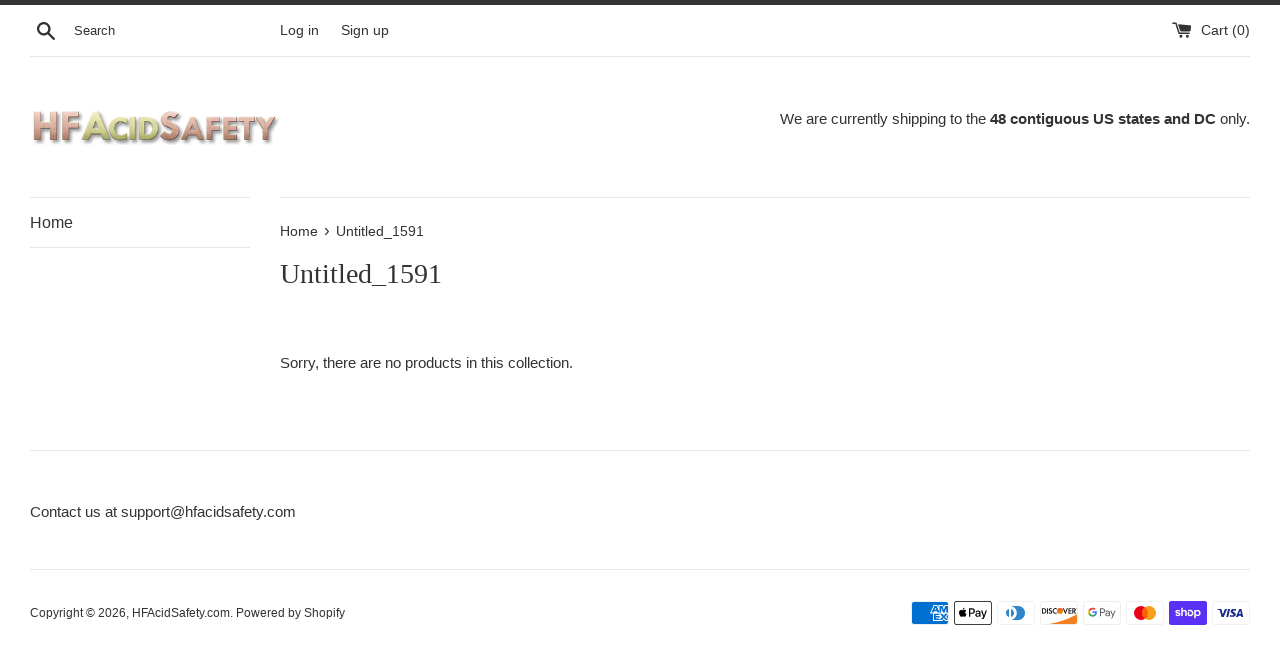

--- FILE ---
content_type: application/x-javascript; charset=utf-8
request_url: https://bundler.nice-team.net/app/shop/status/hfacidsafety.myshopify.com.js?1769364226
body_size: -179
content:
var bundler_settings_updated='1769257543';

--- FILE ---
content_type: application/x-javascript
request_url: https://amaicdn.com/pricing-by-quantity/store/306bc704c54c496d0eca5dfeaf520c8c.js?1769364227200
body_size: 383
content:
/* Created at: 2025-10-21 03:16:16 */
            if(typeof Spurit === 'undefined') var Spurit = {};
            if(typeof Spurit.QuantityBreaks2 === 'undefined') Spurit.QuantityBreaks2 = {};
            Spurit.QuantityBreaks2.appUrl = 'https://quantitybreaks.amai.com';
            Spurit.QuantityBreaks2.config = {"schemes":[],"setting":{"cart_ajax_enabled":0,"cart_ajax_selector_checkout":null,"cart_ajax_selector_checkout_auto":0,"cart_ajax_selector_individual":null,"cart_ajax_selector_individual_auto":0,"cart_ajax_selector_subtotal":null,"cart_ajax_selector_subtotal_auto":0,"cart_ajax_selector_total":null,"cart_ajax_selector_total_auto":0,"product_page_position":"before","product_page_auto":0,"product_page_selector":"blockquote > strong > span:nth-of-type(1)","cart_page_selector_individual":"td[class=\"cart__table-cell--price medium-up--text-right\"]","cart_page_selector_individual_auto":0,"cart_page_selector_subtotal":"span[class=\"cart__subtotal h3\"]","cart_page_selector_subtotal_auto":0,"cart_page_selector_total":"td[class=\"text-right cart__table-cell--line-price\"]","cart_page_selector_total_auto":0,"order_tag_name":"QtyBreak","is_show_express_payment_button":1,"display_saved_amount":0,"saved_amount_template":"Save :diff!","display_saved_amount_individual":1,"display_saved_amount_subtotal":0,"display_saved_amount_total":0,"cart_page_selector_upsell_normal_cart":null,"cart_page_selector_upsell_normal_cart_auto":"0","cart_page_selector_upsell_ajax_cart":null,"cart_page_selector_upsell_ajax_cart_auto":"0","support_langify":0},"design":{"data_common":{"saved_amount_color":"#FF0000"},"data":[{"id_tab":"volumeDiscountProduct","tab":"volumeDiscount","sub_tab":"product","template_selected":"table-default-1","tdt":{"product":{"default_a":{"off_each":{"value_key_selected":"custom","value_custom":"Buy [Q] for [E] each ([D]% off!)"},"off_total_regardless_variants":{"value_key_selected":"custom","value_custom":"Buy [Q] of the same product for [T] ([D] off!)"},"off_total_variants_only":{"value_key_selected":"custom","value_custom":"Buy [Q] of the same product variant for [T] ([D] off!)"}},"grid":{"off_each_product_left":{"value_key_selected":"gridBuyQForEEach1","value_custom":""},"off_each_product_right":{"value_key_selected":"gridBuyQForEEach2","value_custom":""},"off_total_value_left":{"value_key_selected":"gridBuyQForT1","value_custom":""},"off_total_value_right":{"value_key_selected":"gridBuyQForT2","value_custom":""}},"grid_b":{"off_each_product_left":{"value_key_selected":"gridBuyQForEEach1","value_custom":""},"off_each_product_right":{"value_key_selected":"gridBuyQForEEach2","value_custom":""},"off_total_value_left":{"value_key_selected":"gridBuyQForT1","value_custom":""},"off_total_value_right":{"value_key_selected":"gridBuyQForT2","value_custom":""}},"selector":{"off_each_regardless_variants":{"value_key_selected":"buyQForEEach","value_custom":""},"off_each_variants_only":{"value_key_selected":"buyQForEEach","value_custom":""},"off_total_regardless_variants":{"value_key_selected":"buyQForEEach","value_custom":""},"off_total_variants_only":{"value_key_selected":"buyQProductsOfTheSameProductVariantForT","value_custom":""}}}}},{"id_tab":"volumeDiscountValue","tab":"volumeDiscount","sub_tab":"value","template_selected":"table-default-1","tdt":{"value":{"default_a":{"off_total_regardless_variants":{"value_key_selected":"custom","value_custom":"Buy [Q] of the same product for [T] ([D] off!)"},"off_total_variants_only":{"value_key_selected":"custom","value_custom":"Buy [Q] of the same product variant for [T] ([D] off!)"}},"grid":{"off_total_value_left":{"value_key_selected":"gridBuyQForT1","value_custom":""},"off_total_value_right":{"value_key_selected":"gridBuyQForT2","value_custom":""}},"grid_b":{"off_total_value_left":{"value_key_selected":"gridBuyQForT1","value_custom":""},"off_total_value_right":{"value_key_selected":"gridBuyQForT2","value_custom":""}}}}},{"id_tab":"mixAndMatch","tab":"mixAndMatch","sub_tab":"","template_selected":"table-default-1","tdt":{"product":{"default_a":{"off_each":{"value_key_selected":"custom","value_custom":"Buy [Q] for [T] ([D] off!)"},"off_total":{"value_key_selected":"custom","value_custom":"Buy [Q] for [T] ([D] off!)"},"off_each_same_collection":{"value_key_selected":"custom","value_custom":"Buy [Q] from the same collection for [T] ([D] off!)"},"off_total_same_collection":{"value_key_selected":"custom","value_custom":"Buy [Q] from the same collection for [T] ([D] off!)"}},"grid":{"off_each_by_product_left":{"value_key_selected":"gridBuyQProductsForEEach1","value_custom":""},"off_each_by_product_right":{"value_key_selected":"gridBuyQForEEach2","value_custom":""},"off_total_by_product_left":{"value_key_selected":"gridBuyQProductsForT1","value_custom":""},"off_total_by_product_right":{"value_key_selected":"gridBuyQProductsForT2","value_custom":""}},"grid_b":{"off_each_by_product_left":{"value_key_selected":"gridBuyQProductsForEEach1","value_custom":""},"off_each_by_product_right":{"value_key_selected":"gridBuyQForEEach2","value_custom":""},"off_total_by_product_left":{"value_key_selected":"gridBuyQProductsForT1","value_custom":""},"off_total_by_product_right":{"value_key_selected":"gridBuyQProductsForT2","value_custom":""}}},"value":{"default_a":{"off_each":{"value_key_selected":"custom","value_custom":"Buy [Q] for [T] ([D] off!)"},"off_total":{"value_key_selected":"custom","value_custom":"Buy [Q] for [T] ([D] off!)"},"off_each_same_collection":{"value_key_selected":"custom","value_custom":"Buy [Q] from the same collection for [T] ([D] off!)"},"off_total_same_collection":{"value_key_selected":"custom","value_custom":"Buy [Q] from the same collection for [T] ([D] off!)"}},"grid":{"off_each_by_value_left":{"value_key_selected":"gridBuyQForEEach1","value_custom":""},"off_each_by_value_right":{"value_key_selected":"gridBuyQForEEach2","value_custom":""},"off_total_by_value_left":{"value_key_selected":"gridBuyQForT1","value_custom":""},"off_total_by_value_right":{"value_key_selected":"gridBuyQProductsForT2","value_custom":""}},"grid_b":{"off_each_by_value_left":{"value_key_selected":"gridBuyQForEEach1","value_custom":""},"off_each_by_value_right":{"value_key_selected":"gridBuyQForEEach2","value_custom":""},"off_total_by_value_left":{"value_key_selected":"gridBuyQForT1","value_custom":""},"off_total_by_value_right":{"value_key_selected":"gridBuyQProductsForT2","value_custom":""}}}}},{"id_tab":"freeGifts","tab":"freeGifts","sub_tab":"","template_selected":"table-default-1","tdt":{"product":{"default_a":{"fallback":{"value_key_selected":"custom","value_custom":"Buy [Q] get [D]!"}}},"value":{"default_a":{"fallback":{"value_key_selected":"custom","value_custom":"Buy [Q] get [D]!"}}}}}]},"app_language":"en","free_gift":[],"scheme_preview":[]} ;